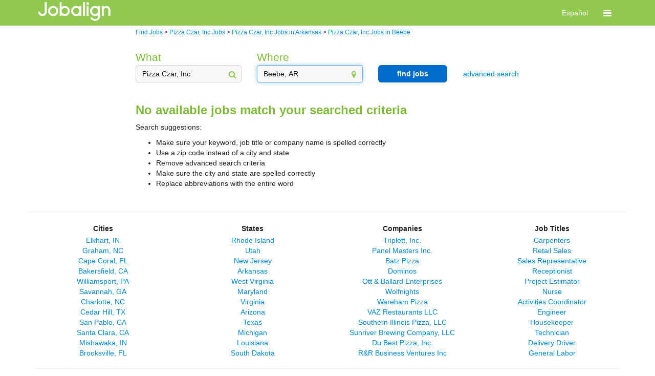

--- FILE ---
content_type: text/html; charset=utf-8
request_url: https://jobs.jobaline.com/sm-c-Pizza-Czar,-Inc-l-Beebe,-Arkansas-jobs
body_size: 38823
content:


<!DOCTYPE html>
<html xmlns="http://www.w3.org/1999/xhtml" lang="en">
<head><meta name="viewport" content="width=device-width, initial-scale=1.0" /><title>
	Pizza Czar, Inc Hourly Jobs in Beebe | Jobalign.com
</title>
    <link type="text/css" rel="stylesheet" href="https://d3jhfz5fqjni6g.cloudfront.net/v2gzip/css/search/8677955ac8b45445366b831aa7c007cd32acb53a.css" />


    <link type="text/css" rel="stylesheet" href="https://d3jhfz5fqjni6g.cloudfront.net/v2gzip/js/lib/font-awesome/4.7.0/css/font-awesome.min.css" />

    <!-- HTML5 shim and Respond.js for IE8 support of HTML5 elements and media queries -->
    <!-- WARNING: Respond.js doesn't work if you view the page via file:// -->
    <!--[if lt IE 9]>
      <script src="https://oss.maxcdn.com/html5shiv/3.7.2/html5shiv.min.js"></script>
      <script src="https://oss.maxcdn.com/respond/1.4.2/respond.min.js"></script>
    <![endif]-->

    
    
    <meta name="robots" content="noindex" />
<meta property="og:title" content="Find and Apply for Great Jobs on Your Phone or PC" /><meta property="og:description" content="Jobalign.com is the leading mobile and bilingual hourly-jobs matching marketplace" /><meta property="og:site_name" content="Jobalign.com" /><meta property="og:url" content="http://www.jobalign.com/en/" /><meta property="og:image" content="http://jobs.jobaline.com/v2/Logos/JAL-2017-Logo-Horiz-Black-Small.png" /><meta name="google-site-verification" content="o2QpHvC8xIyOc4XrWNY0KVzVRypTyr88OuaMNcsawoU" /><link rel="alternate" hreflang="es-us" href="http://jobs.jobaline.com/es/sm-c-Pizza-Czar,-Inc-l-Beebe,-Arkansas-jobs" />  

<style>
    /* BANNER */

    .jbln-theme-banner {
        color: #ffffff;
        background-color: #91c850;
    }

    .jbln-theme-banner-color,
    .jbln-theme-banner-color:hover,
    .jbln-theme-banner-color:focus {
        color: #91c850;
    }

    a.jbln-theme-banner-logo > span > img {
        display: block;
        max-width: 150px;
    }   

    .jbln-theme-banner-support-icon {
        font-size: 1.5em;
        margin-right: 5px;
    }

    .topline-link,
    .topline-link:hover,
    .topline-link:active,
    .topline-link:visited { 
        color: #ffffff;
    }

    /* HEADING */

    ul.jbln-theme-navbar > li a {
        color: #7fbb38;
    }

    .modal-title,
    .jobaline-modal-title,
    .jbln-theme-heading,
    .jbln-theme-heading > li a,
    .jbln-theme-heading-bg > li a,
    .jbln-theme-heading:hover {
        color: #7fbb38;
    }

    ul.jbln-theme-heading-bg > li.active a,
    ul.jbln-theme-heading-bg > li.active a:hover,
    ul.jbln-theme-heading-bg > li.active a:focus {
        background-color: #7fbb38;
    }

    .modal.jobaline-modal,
    .modal.jobaline-modal .modal-content {
        border-top-color: #7fbb38;
    }

    /* BUTTON */

    .jbln-theme-btn,
    .jbln-theme-btn:focus,
    .jbln-theme-btn:disabled {
        color: #FFF;
        background-color: #006dcc;
        border: 2px solid #006dcc;
        border-radius: 6px;
        padding: 5px 10px;
        font-size: 1em;
        font-weight: bold;
        text-decoration: none;
    }

    /* BUTTON OUTLINE */

    .jbln-theme-btn-outline,
    .jbln-theme-btn-outline:focus {
        color: #006dcc;
        background-color: #FFF;
        border: 2px solid #006dcc;
        border-radius: 6px;
        padding: 5px 10px;
        font-size: 1em;
        font-weight: bold;
        opacity: 1;
        text-decoration: none;
    }

    .jbln-theme-btn-outline:hover {
        color: #006dcc;
        background-color: #FFF;
        border: 2px solid #006dcc;
        opacity: .75;
        text-decoration: none;
    }

    .jbln-theme-btn:hover,
    .jbln-theme-btn:disabled,
    .jbln-theme-btn:hover:disabled {
        color: #006dcc;
        background-color: #FFF;
        border: 2px solid #006dcc;
        text-decoration: none;
    }

    .jbln-theme-btn-sm,
    .jbln-theme-btn-sm:active,
    .jbln-theme-btn-sm:focus {
        padding: 2px 4px;
        font-size: .8em;
    }

    /* LINK */

    a.link,
    a.logoutLink,
    a.job-summary-title,
    a.job-summary-sublink,
    a.job-application-stat-link,
    a.jbln-theme-link,
    .jbln-theme-link,
    .jbln-theme-link a,
    ul.jbln-theme-link > li a {
        color: #08c;
        filter: brightness(1);
    }
    
    /* HOVER */

    a.link:hover,
    a.logoutLink:hover,
    a.job-summary-title:hover,
    a.job-summary-sublink:hover,
    a.job-application-stat-link:hover,
    a.jbln-theme-link:hover {
        filter: brightness(75%);
    }

    /* CONVERSATIONS */
    
    .jbln-theme-border-banner:hover,
    .jbln-theme-border-banner.active {
        background-color: #f5f5f5;
        border-color: #91c850;
    }

    .jbln-theme-conversation.message-received {
        text-align: left;
    }

    .jbln-theme-conversation.message-sent {
        text-align: right;
    }

    .jbln-theme-conversation-bubble-chevron {
        border: 1px solid #FAFAFA;
        background-color: #FAFAFA;
        width: 10px;
        height: 10px;
        content: " ";
        display: inline-block;
        transform: rotate(45deg);
        position: relative;
        top: -25px;
        margin: 0px 12px;
    }
    
    .jbln-theme-conversation.message-received .jbln-theme-conversation-bubble,
    .jbln-theme-conversation.message-received .jbln-theme-conversation-bubble:hover {
        border-color: #A9A9A9;
    }

    .jbln-theme-conversation.message-received .jbln-theme-conversation-bubble-chevron {
        border-right-color: #A9A9A9;
        border-bottom-color: #A9A9A9;
    }

    .jbln-theme-conversation.message-sent .jbln-theme-conversation-bubble,
    .jbln-theme-conversation.message-sent .jbln-theme-conversation-bubble:hover {
        border-color: #91c850;
    }

    .jbln-theme-conversation .jbln-theme-conversation-bubble-chevron {
        border-right-color: #91c850;
        border-bottom-color: #91c850;
    }

    /* MISCELLANEOUS */
    
    .topLine .supportLink {
        border: 0;
    } 

    .jbln-theme-poweredby-logo {
        display: none;
    }

    @media (max-width: @screen-xs-max) {
        a.jbln-theme-banner-logo > span > img {
            margin-left: 15px;
        }
    }

    .jbln-slider>.outer-slider>.inner-slider>.ui-slider-range-min {
        background: #91c850;
        border-radius: 10px;
    }

    .jbln-slider>.outer-slider>.inner-slider>.ui-slider-handle {
        background: #91c850;
    }
</style><meta name="description" content="Discover great jobs at Pizza Czar, Inc in Beebe hiring now on Jobalign.com. Application is quick &amp; easy, with just three simple steps!" /><meta name="keywords" content="Pizza Czar, Inc Hourly Jobs in Beebe" /></head>


<body>
    <!-- version: 23.8.0.4 -->
    <!-- Start Alexa Certify Javascript -->
    <noscript>
        <img src="https://d5nxst8fruw4z.cloudfront.net/atrk.gif?account=X0GFh1aoie00w3" class="jbln-hide" height="1" width="1" alt="" /></noscript>
    <!-- End Alexa Certify Javascript -->
    <form method="post" action="./sm-c-Pizza-Czar,-Inc-l-Beebe,-Arkansas-jobs" id="form1" class="jobaline-brand">
<div class="aspNetHidden">
<input type="hidden" name="__VIEWSTATE" id="__VIEWSTATE" value="/[base64]/////D2QTTD08FTM0t7mlvi3Cz2+O+DjPQsmb8utPWN/J+Apz6A==" />
</div>

<div class="aspNetHidden">

	<input type="hidden" name="__VIEWSTATEGENERATOR" id="__VIEWSTATEGENERATOR" value="ED2BC4B1" />
	<input type="hidden" name="__EVENTVALIDATION" id="__EVENTVALIDATION" value="/wEdAALXNX0ZiqHmpIDvidLgk8ZOr+BKEjW/5822KpwKau7mka5W0ot+Nlxntf8CWnFUbF/wdLllVOYo8QvCNz+FvuaI" />
</div>
        
        <input type="hidden" name="ctl00$hfSessionId" id="hfSessionId" />
        
        <div class="msgBlock">
            <div class="alert alert-success hide" id="msgSuccess">
                <span id="msgSuccessText"></span>
            </div>

            <div class="alert alert-error hide" id="msgError">
                <button type="button" class="close" onclick="resetMessages();return false;">&times;</button>
                <span id="msgErrorText"></span>
            </div>

            <div class="alert alert-warning hide" id="msgWarning">
                <button type="button" class="close" onclick="resetMessages();return false;">&times;</button>
                <span id="msgWarningText"></span>
            </div>
        </div>

        
    <nav class="navbar navbar-default jbln-theme-banner">
        <div class="container">
            <div class="navbar-header">

                
                    <a href="https://www.jobalign.com" class="jobaline-logo jbln-theme-banner-logo" data-header-element="Jobaline logo">
                        <span>
                            <img src="https://d2kq8b0xbmd2qu.cloudfront.net/themes/0/JAL-2017-Logo-Horiz-White.png" alt="Logo" />
                        </span>
                    </a>
                
            
                
                <div class="hidden-sm hidden-md hidden-lg mobile-header touch-navbar">
                    <button id="navbar-toggle" type="button" class="navbar-toggle" data-header-element="Toggle menu" data-toggle="collapse" data-target="#mobile-nav">
                        <span class="sr-only">Toggle navigation</span>
                        <span class="fa fa-bars fa-lg"></span>
                    </button>

                    
                
                        <a href="#setLang" class="navbar-header-text hidden topline-link" data-header-element="Toggle English - header" data-langid="0">English</a>
                        <a href="#setLang" class="navbar-header-text  topline-link" data-header-element="Toggle Spanish - header" data-langid="1">Español</a>
                
                    
                </div>
            </div>

            
            <div class="hidden-sm hidden-md hidden-lg mobile-header">
                <div class="collapse navbar-collapse" id="mobile-nav">
                    <ul class="nav navbar-nav navbar-right">

                        

                            
                            <li><a href="/Login?ReturnURL=dGFyZ2V0L3NtLWMtUGl6emEtQ3phciwtSW5jLWwtQmVlYmUsLUFya2Fuc2FzLWpvYnMv" class="menu-item topline-link" data-header-element="Login"><i class="fa fa-sign-in"></i>Log in</a></li>

                        
                    </ul>
                </div>
            </div>

            
            <div class="hidden-xs">
                <div class="collapse navbar-collapse" id="nav-bar">
                    <ul class="nav navbar-nav navbar-right">

                        
                        
                        
                            <li class="hidden"><a class="topline-link" href="#setLang" data-header-element="Toggle English - header" data-langid="0">English</a></li>
                            <li class=""><a class="topline-link" href="#setLang" data-header-element="Toggle Spanish - header" data-langid="1">Español</a></li>

                        

                        
                        <li class="dropdown">

                            <a href="#" class="dropdown-toggle topline-link" data-header-element="Toggle menu" data-toggle="dropdown" role="button" aria-haspopup="true" aria-expanded="false" ><span class="fa fa-bars fa-lg"></span></a>
                            <ul class="dropdown-menu">

                                

                                <li><a href="#setLang" class="menu-item hidden topline-link" data-header-element="Toggle English" data-langid="0"><i class="fa fa-language"></i>English</a></li>
                                <li><a href="#setLang" class="menu-item  topline-link" data-header-element="Toggle Spanish" data-langid="1"><i class="fa fa-language"></i>Español</a></li>

                                

                                

                                

                                    <li><a href="/Login?ReturnURL=dGFyZ2V0L3NtLWMtUGl6emEtQ3phciwtSW5jLWwtQmVlYmUsLUFya2Fuc2FzLWpvYnMv" class="menu-item topline-link" data-header-element="Login"><i class="fa fa-sign-in"></i>Log in</a></li>

                                
                            </ul>
                        </li>
                    </ul>
                </div>
            </div>
        </div>
    </nav>


        
        <div class="container">

            
            <!--[if lt IE 8]>
             <div id="message-div"> 
                 <div class="alert alert-warning alert-center alertBox" style="text-align:center">
                     <a href="#" class="close" onclick="resetMessages();return false;">×</a>
                     <span id="msgErrorText">
                         The browser you are using is not supported. 
                         <br><br>
                         For best results, please use Internet Explorer version 8 or later, Google Chrome, Apple Safari or Firefox.
                     </span>
                 </div>    
             </div>    
            <![endif]-->

            
            

    <div class="row">
        <div class="col-xs-12 breadcrumbs">
            <div class="row">
                <div class="col-md-2"></div>
                <div class="col-md-9">
                    <ol vocab="http://schema.org/" typeof="BreadCrumbList">
                        
                        <li property="itemListElement" typeof="ListItem">
                            <a property="item" typeof="WebPage" href="https://jobs.jobaline.com/find-jobs"><span property="name">Find Jobs</span></a>
                            <meta property="position" content="1">
                        </li>
                        
                        > <div class="hidden-md hidden-lg">&#10;</div>
                        
                        <li property="itemListElement" typeof="ListItem">
                            <a property="item" typeof="WebPage" href="https://jobs.jobaline.com/sm-c-Pizza-Czar%2c-Inc-jobs"><span property="name">Pizza Czar, Inc Jobs</span></a>
                            <meta property="position" content="2">
                        </li>
                        
                        > <div class="hidden-md hidden-lg">&#10;</div>
                        
                        <li property="itemListElement" typeof="ListItem">
                            <a property="item" typeof="WebPage" href="https://jobs.jobaline.com/sm-c-Pizza-Czar%2c-Inc-l-Arkansas-jobs"><span property="name">Pizza Czar, Inc Jobs in Arkansas</span></a>
                            <meta property="position" content="3">
                        </li>
                        
                        > <div class="hidden-md hidden-lg">&#10;</div>
                        
                        <li property="itemListElement" typeof="ListItem">
                            <a property="item" typeof="WebPage" href="https://jobs.jobaline.com/sm-c-Pizza-Czar%2c-Inc-l-Beebe,-Arkansas-jobs"><span property="name">Pizza Czar, Inc Jobs in Beebe</span></a>
                            <meta property="position" content="4">
                        </li>
                        
                    </ol>
                </div>
            </div>
        </div>
    </div>
    
    

<div class="row">
    <div class="col-xs-12">
        

<div id="searchFilters">
    <div class="row">
        <div class="col-md-2"></div>
        <div class="col-md-9">
            <div class="row">
                <div id="defaultFilters" class="col-md-12">
                    <div class="row">
                        
                        
                            
                            <div class="col-sm-12 col-md-3 form-group has-feedback">
                                <label id="keywordHeader" class="control-label jbln-theme-heading" for="which">What</label>
                                <input type="text" id="keyword" class="form-control" placeholder="keyword, title, company" value="Pizza Czar, Inc" />
                                <span class="fa fa-search form-control-feedback jbln-theme-banner-color" aria-hidden="true"></span>
                            </div>
                        
                        
                        
                        <div class="col-sm-12 col-md-3 form-group has-feedback">
                            <label id="locationHeader" class="control-label jbln-theme-heading" for="where">Where</label>
                            <input type="text" id="location" class="form-control ui-autocomplete-input" placeholder="city name or zip code" value="Beebe, AR" />
                            <span class="fa fa-map-marker form-control-feedback jbln-theme-banner-color" aria-hidden="true"></span>
                            <label class="errorHelp help-block hidden">please select a location</label>
                        </div>

                        
                        <div class="col-sm-12 col-md-2 hidden-xs hidden-sm search">
                            <button class="btn btn-block btn-md goSearch jbln-theme-btn" type="button">find jobs</button>
                        </div>

                        
                        <div class="col-sm-12 col-md-2 form-group text-center advancedSearch">
                            <a class="jbln-theme-link">advanced search</a>
                        </div>
                    </div>
                </div>

                
                <div id="advancedFilters" class="col-sm-12 col-md-12 jbln-hide">
                    <div class="row">

                        
                        <div class="col-sm-12 col-md-3 form-group has-feedback">
                            <label id="jobTypeLabel" class="jbln-theme-heading" for="jobType">job type</label>
                            <select id="jobType" class="form-control">
                                <option value="-1">-- any --</option>
                                <option value="1">full time</option>
                                <option value="2">part time</option>
                                <option value="4">temporary</option>
                            </select>
                            <span class="fa fa-caret-down form-control-feedback jbln-theme-banner-color" aria-hidden="true"></span>
                        </div>

                        
                        <div class="col-sm-12 col-md-3 form-group has-feedback">
                            <label id="payLabel" class="jbln-theme-heading" for="pay">minimum hourly pay</label>
                            <select id="pay" class="form-control">
                                <option value="-1">-- any --</option>
                                <option value="7.00">$7.00</option>
                                <option value="7.50">$7.50</option>
                                <option value="8.00">$8.00</option>
                                <option value="8.50">$8.50</option>
                                <option value="9.00">$9.00</option>
                                <option value="9.50">$9.50</option>
                                <option value="10.00">$10.00</option>
                                <option value="10.50">$10.50</option>
                                <option value="11.00">$11.00</option>
                                <option value="11.50">$11.50</option>
                                <option value="12.00">$12.00</option>
                                <option value="12.50">$12.50</option>
                                <option value="13.00">$13.00</option>
                                <option value="13.50">$13.50</option>
                                <option value="14.00">$14.00</option>
                                <option value="14.50">$14.50</option>
                                <option value="15.00">$15.00</option>
                                <option value="15.50">$15.50</option>
                                <option value="16.00">$16.00</option>
                                <option value="16.50">$16.50</option>
                                <option value="17.00">$17.00</option>
                                <option value="17.50">$17.50</option>
                                <option value="18.00">$18.00</option>
                                <option value="18.50">$18.50</option>
                                <option value="19.00">$19.00</option>
                                <option value="19.50">$19.50</option>
                                <option value="20.00">$20.00</option>
                            </select>
                            <span class="fa fa-caret-down form-control-feedback jbln-theme-banner-color" aria-hidden="true"></span>
                        </div>

                        
                        <div class="col-sm-12 col-md-3 form-group has-feedback">
                            <label id="distanceLabel" class="jbln-theme-heading" for="within">maximum distance</label>
                            <select id="within" class="form-control">
                                <option value="-1">-- any range --</option>
                                
                                    <option value="0">0 miles</option>
                                
                                    <option value="10">10 miles</option>
                                
                                    <option value="20">20 miles</option>
                                
                                    <option value="30">30 miles</option>
                                
                                    <option value="40">40 miles</option>
                                
                                    <option value="55">55 miles</option>
                                
                                    <option value="100">100 miles</option>
                                
                            </select>
                            <span class="fa fa-caret-down form-control-feedback jbln-theme-banner-color" aria-hidden="true"></span>
                        </div>

                        
                        <div class="col-sm-12 col-md-3 hidden-xs hidden-sm filtered-search">
                            <button class="btn btn-block btn-md goSearch jbln-theme-btn" type="button">refine search</button>
                        </div>
                    </div>
                </div>

                
                <div class="col-sm-12 col-md-2 hidden-md hidden-lg search">
                    <button class="btn btn-block btn-md mobile goSearch jbln-theme-btn" type="button">find jobs</button>
                </div>

            </div>
        </div>
        <div class="col-md-1"></div>
    </div>


    


    
    <div class="row">
        <div id="summary-buffer" class="col-md-2"></div>
        
        <div class="col-md-2"></div>

        
    </div>
</div>
        <div id="SearchHelp" class="row">
    <div class="col-md-2"></div>
    <div class="col-md-9">
        <div id="NoResults">
            <h2 class="jbln-theme-heading">
                <span id="SearchNoResults">No available jobs match your searched criteria</span>
            </h2>
            <div>
                <div id="search_suggestions">
                    <p><b>Search suggestions:</b></p>
                    <ul>
                        <li>Make sure your keyword, job title or company name is spelled correctly</li>
                        <li>Use a zip code instead of a city and state</li>
                        <li>Remove advanced search criteria</li>
                        <li>Make sure the city and state are spelled correctly</li>
                        <li>Replace abbreviations with the entire word</li>
                    </ul>
                </div>
            </div>
            <div>
                <span id="LocationLink"></span>
            </div>
        </div>

        

        
    </div>
    <div class="col-md-1"></div>
</div>

    </div>
</div>

    

<div id="resultsContainer" data-ts="searchresults">
    

    <!-- Pager -->
    <div class="pager">
        <div class="text-center">
            <button id="backBtn" class="btn btn-md back hidden jbln-theme-btn" onclick="return false;" type="button" data-ts="previous_page">back</button>
            <button id="nextBtn" class="btn btn-md next hidden jbln-theme-btn" onclick="return false;" type="button" data-ts="next_page">more jobs</button>
        </div>
        <div class="pager-message text-center">
            <div class="pagerError text-danger hidden">please select a location</div>
        </div>
    </div>
</div>



<!-- job location links -->

<div class="row jobLinks" style="text-align: center">
    <div class="col-xs-12">
        <div class="row">
            <div class="footerbreak">
                <hr />
            </div>
            <div class="col-xs-12 col-md-3">
                <div class="row">
                    <div class="col-xs-12">
                        <h2 class="footercategory">Cities</h2>
                    </div>
                    
                    <div class="col-xs-12">
                        <a href="https://jobs.jobaline.com/sm-l-Elkhart,-IN-jobs">Elkhart, IN</a>
                    </div>
                    
                    <div class="col-xs-12">
                        <a href="https://jobs.jobaline.com/sm-l-Graham,-NC-jobs">Graham, NC</a>
                    </div>
                    
                    <div class="col-xs-12">
                        <a href="https://jobs.jobaline.com/sm-l-Cape-Coral,-FL-jobs">Cape Coral, FL</a>
                    </div>
                    
                    <div class="col-xs-12">
                        <a href="https://jobs.jobaline.com/sm-l-Bakersfield,-CA-jobs">Bakersfield, CA</a>
                    </div>
                    
                    <div class="col-xs-12">
                        <a href="https://jobs.jobaline.com/sm-l-Williamsport,-PA-jobs">Williamsport, PA</a>
                    </div>
                    
                    <div class="col-xs-12">
                        <a href="https://jobs.jobaline.com/sm-l-Savannah,-GA-jobs">Savannah, GA</a>
                    </div>
                    
                    <div class="col-xs-12">
                        <a href="https://jobs.jobaline.com/sm-l-Charlotte,-NC-jobs">Charlotte, NC</a>
                    </div>
                    
                    <div class="col-xs-12">
                        <a href="https://jobs.jobaline.com/sm-l-Cedar-Hill,-TX-jobs">Cedar Hill, TX</a>
                    </div>
                    
                    <div class="col-xs-12">
                        <a href="https://jobs.jobaline.com/sm-l-San-Pablo,-CA-jobs">San Pablo, CA</a>
                    </div>
                    
                    <div class="col-xs-12">
                        <a href="https://jobs.jobaline.com/sm-l-Santa-Clara,-CA-jobs">Santa Clara, CA</a>
                    </div>
                    
                    <div class="col-xs-12">
                        <a href="https://jobs.jobaline.com/sm-l-Mishawaka,-IN-jobs">Mishawaka, IN</a>
                    </div>
                    
                    <div class="col-xs-12">
                        <a href="https://jobs.jobaline.com/sm-l-Brooksville,-FL-jobs">Brooksville, FL</a>
                    </div>
                    
                </div>
            </div>
            <div class="col-xs-12 col-md-3">
                <div class="row">
                    <div class="col-xs-12">
                        <h2 class="footercategory">States</h2>
                    </div>
                    
                    <div class="col-xs-12">
                        <a href="https://jobs.jobaline.com/sm-l-Rhode-Island-jobs">Rhode Island</a>
                    </div>
                    
                    <div class="col-xs-12">
                        <a href="https://jobs.jobaline.com/sm-l-Utah-jobs">Utah</a>
                    </div>
                    
                    <div class="col-xs-12">
                        <a href="https://jobs.jobaline.com/sm-l-New-Jersey-jobs">New Jersey</a>
                    </div>
                    
                    <div class="col-xs-12">
                        <a href="https://jobs.jobaline.com/sm-l-Arkansas-jobs">Arkansas</a>
                    </div>
                    
                    <div class="col-xs-12">
                        <a href="https://jobs.jobaline.com/sm-l-West-Virginia-jobs">West Virginia</a>
                    </div>
                    
                    <div class="col-xs-12">
                        <a href="https://jobs.jobaline.com/sm-l-Maryland-jobs">Maryland</a>
                    </div>
                    
                    <div class="col-xs-12">
                        <a href="https://jobs.jobaline.com/sm-l-Virginia-jobs">Virginia</a>
                    </div>
                    
                    <div class="col-xs-12">
                        <a href="https://jobs.jobaline.com/sm-l-Arizona-jobs">Arizona</a>
                    </div>
                    
                    <div class="col-xs-12">
                        <a href="https://jobs.jobaline.com/sm-l-Texas-jobs">Texas</a>
                    </div>
                    
                    <div class="col-xs-12">
                        <a href="https://jobs.jobaline.com/sm-l-Michigan-jobs">Michigan</a>
                    </div>
                    
                    <div class="col-xs-12">
                        <a href="https://jobs.jobaline.com/sm-l-Louisiana-jobs">Louisiana</a>
                    </div>
                    
                    <div class="col-xs-12">
                        <a href="https://jobs.jobaline.com/sm-l-South-Dakota-jobs">South Dakota</a>
                    </div>
                    
                </div>
            </div>
            <div class="col-xs-12 col-md-3">
                <div class="row">
                    <div class="col-xs-12">
                        <h2 class="footercategory">Companies</h2>
                    </div>
                    
                    <div class="col-xs-12">
                        <a href="https://jobs.jobaline.com/sm-c-Triplett%2c-Inc-jobs">Triplett, Inc.</a>
                    </div>
                    
                    <div class="col-xs-12">
                        <a href="https://jobs.jobaline.com/sm-c-Panel-Masters-Inc-jobs">Panel Masters Inc.</a>
                    </div>
                    
                    <div class="col-xs-12">
                        <a href="https://jobs.jobaline.com/sm-c-Batz-Pizza-jobs">Batz Pizza</a>
                    </div>
                    
                    <div class="col-xs-12">
                        <a href="https://jobs.jobaline.com/sm-c-Dominos-jobs">Dominos</a>
                    </div>
                    
                    <div class="col-xs-12">
                        <a href="https://jobs.jobaline.com/sm-c-Ott-Ballard-Enterprises-jobs">Ott & Ballard Enterprises</a>
                    </div>
                    
                    <div class="col-xs-12">
                        <a href="https://jobs.jobaline.com/sm-c-Wolfnights-jobs">Wolfnights</a>
                    </div>
                    
                    <div class="col-xs-12">
                        <a href="https://jobs.jobaline.com/sm-c-Wareham-Pizza-jobs">Wareham Pizza</a>
                    </div>
                    
                    <div class="col-xs-12">
                        <a href="https://jobs.jobaline.com/sm-c-VAZ-Restaurants-LLC-jobs">VAZ Restaurants LLC</a>
                    </div>
                    
                    <div class="col-xs-12">
                        <a href="https://jobs.jobaline.com/sm-c-Southern-Illinois-Pizza%2c-LLC-jobs">Southern Illinois Pizza, LLC</a>
                    </div>
                    
                    <div class="col-xs-12">
                        <a href="https://jobs.jobaline.com/sm-c-Sunriver-Brewing-Company%2c-LLC-jobs">Sunriver Brewing Company, LLC</a>
                    </div>
                    
                    <div class="col-xs-12">
                        <a href="https://jobs.jobaline.com/sm-c-Du-Best-Pizza%2c-Inc-jobs">Du Best Pizza, Inc.</a>
                    </div>
                    
                    <div class="col-xs-12">
                        <a href="https://jobs.jobaline.com/sm-c-RR-Business-Ventures-Inc-jobs">R&R Business Ventures Inc</a>
                    </div>
                    
                </div>
            </div>
            <div class="col-xs-12 col-md-3">
                <div class="row">
                    <div class="col-xs-12">
                        <h2 class="footercategory">Job Titles</h2>
                    </div>
                    
                    <div class="col-xs-12">
                        <a href="https://jobs.jobaline.com/sm-q-Carpenters-jobs">Carpenters</a>
                    </div>
                    
                    <div class="col-xs-12">
                        <a href="https://jobs.jobaline.com/sm-q-Retail-Sales-jobs">Retail Sales</a>
                    </div>
                    
                    <div class="col-xs-12">
                        <a href="https://jobs.jobaline.com/sm-q-Sales-Representative-jobs">Sales Representative </a>
                    </div>
                    
                    <div class="col-xs-12">
                        <a href="https://jobs.jobaline.com/sm-q-Receptionist-jobs">Receptionist</a>
                    </div>
                    
                    <div class="col-xs-12">
                        <a href="https://jobs.jobaline.com/sm-q-Project-Estimator-jobs">Project Estimator</a>
                    </div>
                    
                    <div class="col-xs-12">
                        <a href="https://jobs.jobaline.com/sm-q-Nurse-jobs">Nurse </a>
                    </div>
                    
                    <div class="col-xs-12">
                        <a href="https://jobs.jobaline.com/sm-q-Activities-Coordinator-jobs">Activities Coordinator </a>
                    </div>
                    
                    <div class="col-xs-12">
                        <a href="https://jobs.jobaline.com/sm-q-Engineer-jobs">Engineer</a>
                    </div>
                    
                    <div class="col-xs-12">
                        <a href="https://jobs.jobaline.com/sm-q-Housekeeper-jobs">Housekeeper</a>
                    </div>
                    
                    <div class="col-xs-12">
                        <a href="https://jobs.jobaline.com/sm-q-Technician-jobs">Technician </a>
                    </div>
                    
                    <div class="col-xs-12">
                        <a href="https://jobs.jobaline.com/sm-q-Delivery-Driver-jobs">Delivery Driver</a>
                    </div>
                    
                    <div class="col-xs-12">
                        <a href="https://jobs.jobaline.com/sm-q-General-Labor-jobs">General Labor</a>
                    </div>
                    
                </div>
            </div>
        </div>
    </div>
</div>




        </div>

        
    <div class="container footer">
        <hr />
        <div class="row">
            
            <div class="pull-left col-md-5">
                <ul class="list-inline">
                    <li class="jbln-theme-heading">© 2026 Jobalign Inc.</li>
                    <li class="hidden-xs">|</li>
                    <li class="hidden-xs"><i>Patents Pending</i></li>
                    <li class="hidden-xs">&bull;</li>
                    <li class="hidden-xs">Made in Seattle</li>
                </ul>
            </div>
            <div class="col-md-2" >
                <div class="jbln-theme-poweredby-logo jbln-poweredby-logo"></div>
            </div>
            <div class="col-md-5">
                <ul class="list-inline pull-right">
                    <li><a href="https://www.jobalign.com/terms-of-service/">terms of use</a></li>
                    <li>&bull;</li>
                    <li><a href="https://www.efficienthire.com/jobalign-privacy">privacy</a></li>
                    <li>&bull;</li>
                    <li><a href="https://www.jobalign.com/our-promise/">our promise</a></li>
                    <li>&bull;</li>
                    <li><a href="https://jobs.jobaline.com/find-jobs">find jobs</a></li>
                </ul>
            </div>
        </div>
    </div>


    </form>

    
    <script data-main="/v2/js/src/" src="https://d3jhfz5fqjni6g.cloudfront.net/v2gzip/js/src/shared/35aab1e906f876a866cbfa00a1318c7cd88006cd.js"></script>
    
    
    <script data-main="/v2/js/src/" src="https://d3jhfz5fqjni6g.cloudfront.net/v2gzip/js/src/search/cffb57fdb1fdd40165256146a92db8e82a1a9c4a.js"></script>
    

    <script type="text/javascript">
        $(document).ready(function () {

            require(['search/seo'], function (seo) {
                var options = {"BrandId":0,"Where":"Beebe, AR","What":-1,"WhatLabel":"","Which":"Pizza Czar, Inc","Lat":35.07064,"Lon":-91.87959,"PageIndex":1,"PageSize":10,"HasMoreResults":false,"zipCode":null,"range":22.0,"pay":"","jobType":-1,"IsEmpty":false};
                options.showMore = "show more";
                options.showLess = "show less";
                                                
                options.getUrl = seo.getUrl;
                options.getPathName = seo.getPathName;
                options.isSearchAllowed = seo.isSearchAllowed;
                            
                options.COLLAPSE = 'collapse';
                options.ADVANCED = 'refine search';
                options.mode = "search";
                options.maxSearchRange = 3000;
                options.defaultSearchRange = 55;
                options.showSearchOption = "true";
                options.filterLabels = {
                    range: 'within {0} miles of',
                    'in': 'in',
                    pay: 'that pay more than ${0}',
                    'jobs': 'jobs',
                    miles: 'miles'

                };
                seo.init(options);
            });
        });
    </script>


    <script type="text/javascript" src="https://d3jhfz5fqjni6g.cloudfront.net/v2gzip/js/lib/bootstrap/bootstrap.min.js"></script>
</body>
</html>

